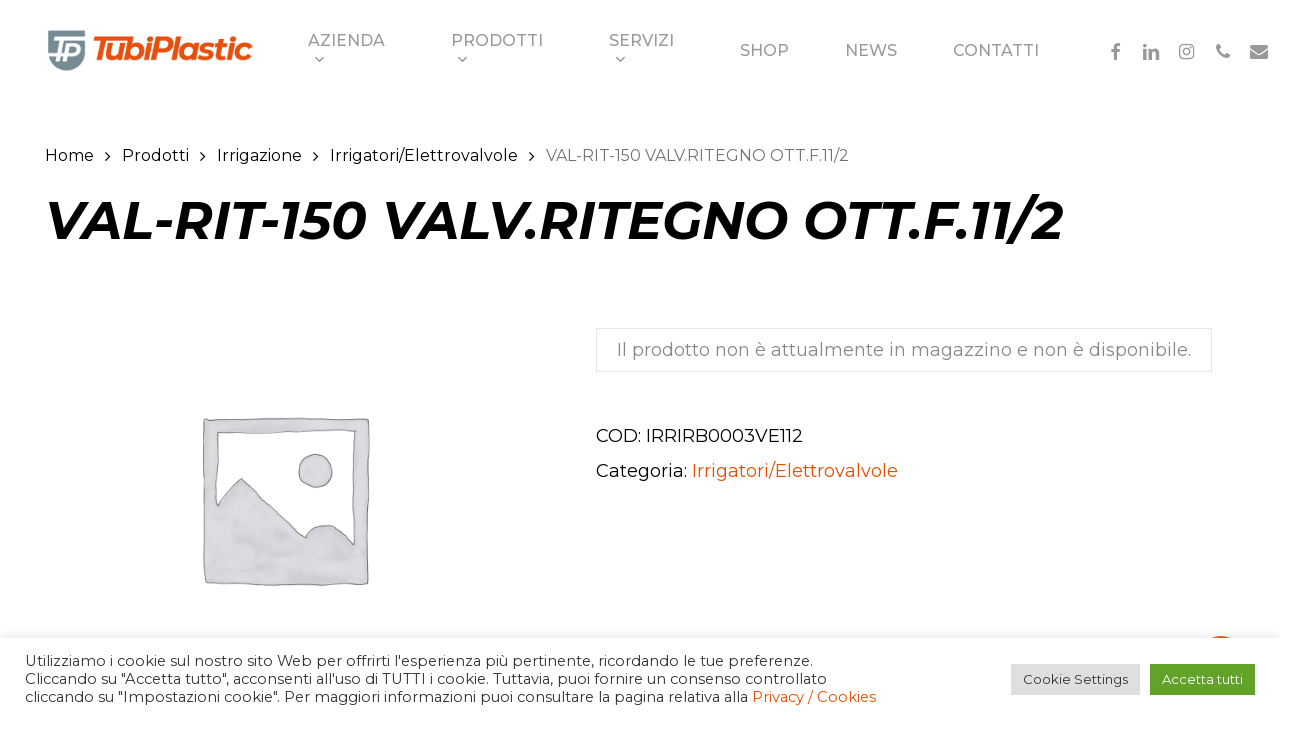

--- FILE ---
content_type: text/html; charset=utf-8
request_url: https://www.google.com/recaptcha/api2/anchor?ar=1&k=6LcE6xAgAAAAALzRfrjz7VgKMYpPAQwBpCHdZbuo&co=aHR0cHM6Ly93d3cudHViaXBsYXN0aWMuZXU6NDQz&hl=en&v=TkacYOdEJbdB_JjX802TMer9&size=invisible&anchor-ms=20000&execute-ms=15000&cb=hznyjk74qos5
body_size: 45392
content:
<!DOCTYPE HTML><html dir="ltr" lang="en"><head><meta http-equiv="Content-Type" content="text/html; charset=UTF-8">
<meta http-equiv="X-UA-Compatible" content="IE=edge">
<title>reCAPTCHA</title>
<style type="text/css">
/* cyrillic-ext */
@font-face {
  font-family: 'Roboto';
  font-style: normal;
  font-weight: 400;
  src: url(//fonts.gstatic.com/s/roboto/v18/KFOmCnqEu92Fr1Mu72xKKTU1Kvnz.woff2) format('woff2');
  unicode-range: U+0460-052F, U+1C80-1C8A, U+20B4, U+2DE0-2DFF, U+A640-A69F, U+FE2E-FE2F;
}
/* cyrillic */
@font-face {
  font-family: 'Roboto';
  font-style: normal;
  font-weight: 400;
  src: url(//fonts.gstatic.com/s/roboto/v18/KFOmCnqEu92Fr1Mu5mxKKTU1Kvnz.woff2) format('woff2');
  unicode-range: U+0301, U+0400-045F, U+0490-0491, U+04B0-04B1, U+2116;
}
/* greek-ext */
@font-face {
  font-family: 'Roboto';
  font-style: normal;
  font-weight: 400;
  src: url(//fonts.gstatic.com/s/roboto/v18/KFOmCnqEu92Fr1Mu7mxKKTU1Kvnz.woff2) format('woff2');
  unicode-range: U+1F00-1FFF;
}
/* greek */
@font-face {
  font-family: 'Roboto';
  font-style: normal;
  font-weight: 400;
  src: url(//fonts.gstatic.com/s/roboto/v18/KFOmCnqEu92Fr1Mu4WxKKTU1Kvnz.woff2) format('woff2');
  unicode-range: U+0370-0377, U+037A-037F, U+0384-038A, U+038C, U+038E-03A1, U+03A3-03FF;
}
/* vietnamese */
@font-face {
  font-family: 'Roboto';
  font-style: normal;
  font-weight: 400;
  src: url(//fonts.gstatic.com/s/roboto/v18/KFOmCnqEu92Fr1Mu7WxKKTU1Kvnz.woff2) format('woff2');
  unicode-range: U+0102-0103, U+0110-0111, U+0128-0129, U+0168-0169, U+01A0-01A1, U+01AF-01B0, U+0300-0301, U+0303-0304, U+0308-0309, U+0323, U+0329, U+1EA0-1EF9, U+20AB;
}
/* latin-ext */
@font-face {
  font-family: 'Roboto';
  font-style: normal;
  font-weight: 400;
  src: url(//fonts.gstatic.com/s/roboto/v18/KFOmCnqEu92Fr1Mu7GxKKTU1Kvnz.woff2) format('woff2');
  unicode-range: U+0100-02BA, U+02BD-02C5, U+02C7-02CC, U+02CE-02D7, U+02DD-02FF, U+0304, U+0308, U+0329, U+1D00-1DBF, U+1E00-1E9F, U+1EF2-1EFF, U+2020, U+20A0-20AB, U+20AD-20C0, U+2113, U+2C60-2C7F, U+A720-A7FF;
}
/* latin */
@font-face {
  font-family: 'Roboto';
  font-style: normal;
  font-weight: 400;
  src: url(//fonts.gstatic.com/s/roboto/v18/KFOmCnqEu92Fr1Mu4mxKKTU1Kg.woff2) format('woff2');
  unicode-range: U+0000-00FF, U+0131, U+0152-0153, U+02BB-02BC, U+02C6, U+02DA, U+02DC, U+0304, U+0308, U+0329, U+2000-206F, U+20AC, U+2122, U+2191, U+2193, U+2212, U+2215, U+FEFF, U+FFFD;
}
/* cyrillic-ext */
@font-face {
  font-family: 'Roboto';
  font-style: normal;
  font-weight: 500;
  src: url(//fonts.gstatic.com/s/roboto/v18/KFOlCnqEu92Fr1MmEU9fCRc4AMP6lbBP.woff2) format('woff2');
  unicode-range: U+0460-052F, U+1C80-1C8A, U+20B4, U+2DE0-2DFF, U+A640-A69F, U+FE2E-FE2F;
}
/* cyrillic */
@font-face {
  font-family: 'Roboto';
  font-style: normal;
  font-weight: 500;
  src: url(//fonts.gstatic.com/s/roboto/v18/KFOlCnqEu92Fr1MmEU9fABc4AMP6lbBP.woff2) format('woff2');
  unicode-range: U+0301, U+0400-045F, U+0490-0491, U+04B0-04B1, U+2116;
}
/* greek-ext */
@font-face {
  font-family: 'Roboto';
  font-style: normal;
  font-weight: 500;
  src: url(//fonts.gstatic.com/s/roboto/v18/KFOlCnqEu92Fr1MmEU9fCBc4AMP6lbBP.woff2) format('woff2');
  unicode-range: U+1F00-1FFF;
}
/* greek */
@font-face {
  font-family: 'Roboto';
  font-style: normal;
  font-weight: 500;
  src: url(//fonts.gstatic.com/s/roboto/v18/KFOlCnqEu92Fr1MmEU9fBxc4AMP6lbBP.woff2) format('woff2');
  unicode-range: U+0370-0377, U+037A-037F, U+0384-038A, U+038C, U+038E-03A1, U+03A3-03FF;
}
/* vietnamese */
@font-face {
  font-family: 'Roboto';
  font-style: normal;
  font-weight: 500;
  src: url(//fonts.gstatic.com/s/roboto/v18/KFOlCnqEu92Fr1MmEU9fCxc4AMP6lbBP.woff2) format('woff2');
  unicode-range: U+0102-0103, U+0110-0111, U+0128-0129, U+0168-0169, U+01A0-01A1, U+01AF-01B0, U+0300-0301, U+0303-0304, U+0308-0309, U+0323, U+0329, U+1EA0-1EF9, U+20AB;
}
/* latin-ext */
@font-face {
  font-family: 'Roboto';
  font-style: normal;
  font-weight: 500;
  src: url(//fonts.gstatic.com/s/roboto/v18/KFOlCnqEu92Fr1MmEU9fChc4AMP6lbBP.woff2) format('woff2');
  unicode-range: U+0100-02BA, U+02BD-02C5, U+02C7-02CC, U+02CE-02D7, U+02DD-02FF, U+0304, U+0308, U+0329, U+1D00-1DBF, U+1E00-1E9F, U+1EF2-1EFF, U+2020, U+20A0-20AB, U+20AD-20C0, U+2113, U+2C60-2C7F, U+A720-A7FF;
}
/* latin */
@font-face {
  font-family: 'Roboto';
  font-style: normal;
  font-weight: 500;
  src: url(//fonts.gstatic.com/s/roboto/v18/KFOlCnqEu92Fr1MmEU9fBBc4AMP6lQ.woff2) format('woff2');
  unicode-range: U+0000-00FF, U+0131, U+0152-0153, U+02BB-02BC, U+02C6, U+02DA, U+02DC, U+0304, U+0308, U+0329, U+2000-206F, U+20AC, U+2122, U+2191, U+2193, U+2212, U+2215, U+FEFF, U+FFFD;
}
/* cyrillic-ext */
@font-face {
  font-family: 'Roboto';
  font-style: normal;
  font-weight: 900;
  src: url(//fonts.gstatic.com/s/roboto/v18/KFOlCnqEu92Fr1MmYUtfCRc4AMP6lbBP.woff2) format('woff2');
  unicode-range: U+0460-052F, U+1C80-1C8A, U+20B4, U+2DE0-2DFF, U+A640-A69F, U+FE2E-FE2F;
}
/* cyrillic */
@font-face {
  font-family: 'Roboto';
  font-style: normal;
  font-weight: 900;
  src: url(//fonts.gstatic.com/s/roboto/v18/KFOlCnqEu92Fr1MmYUtfABc4AMP6lbBP.woff2) format('woff2');
  unicode-range: U+0301, U+0400-045F, U+0490-0491, U+04B0-04B1, U+2116;
}
/* greek-ext */
@font-face {
  font-family: 'Roboto';
  font-style: normal;
  font-weight: 900;
  src: url(//fonts.gstatic.com/s/roboto/v18/KFOlCnqEu92Fr1MmYUtfCBc4AMP6lbBP.woff2) format('woff2');
  unicode-range: U+1F00-1FFF;
}
/* greek */
@font-face {
  font-family: 'Roboto';
  font-style: normal;
  font-weight: 900;
  src: url(//fonts.gstatic.com/s/roboto/v18/KFOlCnqEu92Fr1MmYUtfBxc4AMP6lbBP.woff2) format('woff2');
  unicode-range: U+0370-0377, U+037A-037F, U+0384-038A, U+038C, U+038E-03A1, U+03A3-03FF;
}
/* vietnamese */
@font-face {
  font-family: 'Roboto';
  font-style: normal;
  font-weight: 900;
  src: url(//fonts.gstatic.com/s/roboto/v18/KFOlCnqEu92Fr1MmYUtfCxc4AMP6lbBP.woff2) format('woff2');
  unicode-range: U+0102-0103, U+0110-0111, U+0128-0129, U+0168-0169, U+01A0-01A1, U+01AF-01B0, U+0300-0301, U+0303-0304, U+0308-0309, U+0323, U+0329, U+1EA0-1EF9, U+20AB;
}
/* latin-ext */
@font-face {
  font-family: 'Roboto';
  font-style: normal;
  font-weight: 900;
  src: url(//fonts.gstatic.com/s/roboto/v18/KFOlCnqEu92Fr1MmYUtfChc4AMP6lbBP.woff2) format('woff2');
  unicode-range: U+0100-02BA, U+02BD-02C5, U+02C7-02CC, U+02CE-02D7, U+02DD-02FF, U+0304, U+0308, U+0329, U+1D00-1DBF, U+1E00-1E9F, U+1EF2-1EFF, U+2020, U+20A0-20AB, U+20AD-20C0, U+2113, U+2C60-2C7F, U+A720-A7FF;
}
/* latin */
@font-face {
  font-family: 'Roboto';
  font-style: normal;
  font-weight: 900;
  src: url(//fonts.gstatic.com/s/roboto/v18/KFOlCnqEu92Fr1MmYUtfBBc4AMP6lQ.woff2) format('woff2');
  unicode-range: U+0000-00FF, U+0131, U+0152-0153, U+02BB-02BC, U+02C6, U+02DA, U+02DC, U+0304, U+0308, U+0329, U+2000-206F, U+20AC, U+2122, U+2191, U+2193, U+2212, U+2215, U+FEFF, U+FFFD;
}

</style>
<link rel="stylesheet" type="text/css" href="https://www.gstatic.com/recaptcha/releases/TkacYOdEJbdB_JjX802TMer9/styles__ltr.css">
<script nonce="k5-MDnvFayoUuJxK5dTwHQ" type="text/javascript">window['__recaptcha_api'] = 'https://www.google.com/recaptcha/api2/';</script>
<script type="text/javascript" src="https://www.gstatic.com/recaptcha/releases/TkacYOdEJbdB_JjX802TMer9/recaptcha__en.js" nonce="k5-MDnvFayoUuJxK5dTwHQ">
      
    </script></head>
<body><div id="rc-anchor-alert" class="rc-anchor-alert"></div>
<input type="hidden" id="recaptcha-token" value="[base64]">
<script type="text/javascript" nonce="k5-MDnvFayoUuJxK5dTwHQ">
      recaptcha.anchor.Main.init("[\x22ainput\x22,[\x22bgdata\x22,\x22\x22,\[base64]/[base64]/[base64]/[base64]/[base64]/[base64]/[base64]/[base64]/[base64]/[base64]/[base64]/[base64]/[base64]/[base64]/[base64]\\u003d\\u003d\x22,\[base64]\\u003d\\u003d\x22,\x22V8Ouwp3CrFZ1a8K1wr3CjsOnT8O1bcOBfWjDk8K8wqQgw65HwqxMU8O0w59ew6PCvcKSMMKnL0rCj8KKwozDi8K4R8OZCcOSw54LwpInXFg5wrbDm8OBwpDCuDfDmMOvw59Sw5nDvlPCggZ/GMOxwrXDmAJrM2PCokwpFsK5GsK6CcKnLUrDtDZ6wrHCrcOzPlbCr1EnYMOhKcKjwr8TdUfDoANGwr/CnTpXwo/DkBwjecKhRMOvJGPCucOLwrbDtyzDqHM3C8ODw6fDgcO9PSbClMKeBsO1w7AuWXbDg3scw57DsX0Gw7Z3wqV+wpvCqcK3wpzCsxAwwoTDpTsHOMKFPAMxdcOhCXRlwp8Qw5wCMTvDnXPClcOgw6F/[base64]/[base64]/Cn8K+BMOkPsKyw4J5Q2/CtA3Clk9nwqx6P8KIw47DvsK5K8KnSnXDicOOScODHsKBFWzCi8Ovw6jCnwbDqQVbwqIoasKWwpAAw6HCscOTCRDCv8OKwoEBPxxEw6EBXA1Aw791dcOXwqrDocOsa2slCg7Du8KAw5nDhErCo8OeWsKgEn/DvMKQM1DCuCp2JSVOf8KTwr/[base64]/P8KkOHsiQXrDqA3CjDZJw7YyEnBVwphLV8OBcjNMw4nDvXXDk8KZw69DwqbDisOYwpDCnzUBBcKkw4zCosK+eMKzcTDCuyDDn1rDksO2WMKBw4k/[base64]/DiCHCrQcpY8OXw757RcOiJHpcwqFPVsOoXsKOfMOFJVMnwqQKwpDDssOkwpjCk8OhwqJowrTDssK0bcKOesOFCSbCsm3DhmbDiVN4wobCksOYwosQw6vCvsKUGMKTwoovw4TDjcKAw7/DmsOZwpHDvAzDjTHDj09VdMOCD8ObUQxywpF0wqR/[base64]/CgcOYZWpLwozDjh5mwoQSUMKjH8KifsOQYQcSFsOLw6bCu1Abw4cVFsKPw6AIb37CnMOjw4LCicOJZMOJVnzDgw5bwow4wohnIA/[base64]/DiMOkw4o8w77DgEjCo8KswqDDgRXDuCUZw7UCEVfDhGp5w4TCtmbCkxfCm8OhwozCu8KDJsKiwo5zwocsfXNdUlNvw6t/w4/Dv3XDt8KwwqbCkMK1wq7DlsKzSHt3PQcwAG1SBWjDusKOwoAPw5hwLcK5ZMKUw5LCscO/RMO2wrHCgWxQG8OHL17CjFokw5fDolvChjgeEcKrw7Eow5nCmGFbNCfDsMKgw6ohLsKfwqfDpMOLSsK7w6c8I0rCqBfCnUF3w6DCvAZSfcKARXXCqD8Yw4lnasOgH8KqG8OSBABGw61qw5JywrYsw4pJw4HCkRMMXU0RG8KOw5tgG8OewpDDoMO/DMKaw6LDilZ/KcOKQ8KQV37CryRXwoRYw4fCgmdTVyJMw5XCmXEhwrRtAsOBIsOGRSYTOj1qwqXCh3VYwqvCnWfCjm/DncKKf3bCjH9gBcOBw4Nbw7whOMOfP0VXSMOYYcKkw6dKwocfEBt7K8O6w6HDk8KxIcKBZWzCj8KVGsK4wq/[base64]/[base64]/Co8OLZ8KGw5wawo0yIMKEw6XCgsOqw6lSEMKIw4d7wpPCuXHCicO0w4fCuMKXw4ZIFMOYWcKRwrHDrRvCh8KrwrQzKwcgWVHCq8KNRlsBAsKtd0rDhMODwpDDtkALw7XChXrCq13DnjNJKcOKwovCnmhrwq3CtjMGwr7DrW/[base64]/[base64]/ClcOIalg9dcOAwq/CsWpZwobCuCXClSw4w4pJCWEew7DDqi9rJWHCrxRMw6/[base64]/DuMKrw4/Dn8OQAMOswrXDsU5NwoF9Y8KywpRDYULDpcKEZsKMw6onwosFaGwVEsOUw6rDisORScKDBMOcwp/DqhZ3wrHCpcKqB8OOLzTDpDApwrbDocOkwqLDicKAwrx7MsOhwp8DLsKjSlhYwrLCsjIIY3AYFAPDm1TDhBZFbhnCj8Knw5tkYMOoFg5FwpJyA8Oqw7J+w4vCjHBFd8ONw4RiVsK4w7kNVXxRw744wro8wo3Dk8KZw6/DlEhbw4wnw6jDnxgpa8O2woJtcsK+JmzDvAPCs09NR8OccyfCsyRSMcKPHcKSw4XCrjrDpkQHwqAMwoRQw6tzwoHDj8Ovwr3DqsK+eRLDkiEqRnlQFT4mwpxEwosBw5Ncw5lQKxjCnjzCmMKzw4Ezwr9+w6/Cv0Uew5bChwjDqcKww6TCknrDqU7CqMOuPREYLsKNw7Z7wrfDv8OQwrsqwqRWw7o2SMODwp7DmcKqHVbCoMOnwqk1w67DmxYiw7bDncKUGV4bcTzCsQVhS8O3eWDDtMKtwojCvi/DmMOmw6zCjcOrwoRNScOXWsKUGMOUwr/DqWdvwoZ2wrjCq0EfTsKYT8KnJjHCsnUUJcOfworDqsOvDA9XOk/CgB/CpFDCq08WGcO6TsOUc0nCkifCuxvDjiLDpcKuTMKBwpzCvcO8w7ZvLj3CjMOvAsOkw5LCtsOuYcKJcwRvdXbDr8O7O8ObJHhxw4JxwqrDmik0w4nDoMKIwp8Gw7kvUlgXDhFEwp1NwqHChWQRYcOiw6rDvycKIlrDsAd5NcKjS8O8WiDDicOwwqQ3KsKjKnROwrI1w7/CgsKJAwPDuBTDhcKNSjs+w77Cn8Ocw6bCt8Onw6bClEUnw6zCtiHChcKUR1peHnokwqDDisOiw4TCo8OBwpITVF1NeWBVw4HCjWHCtXbCiMK6wojDq8K7ZyvDly/DhsObw53DhMKAwoY8DDzCikpPFCXCusO6NmXDmXjCkcOZw7fCmG89URBPw7nDiVnCpw9VFVl4wovDrAs8CmFFS8KzM8OdWzXClMKbG8K5w4EAO1lmwpHDuMO+C8KjWRQrA8KSw7TCgxrDoGR/wqfChsKLwo/Ci8K4wpvCqsK+w74Tw6HCv8OGJcKIw5jDoFRiwrR4cWjDuMOJw6vCkcKrX8OlPGjCpsOxQUXCpRnDjsK/wr0sUMKnwp/DuW3CmcKBcAhcC8OIUMO2wqjCq8K2wrsSw6rDvW4cwpzCtsKCw60AP8ObS8K/QlzCiMO7IsKDwr5VEVh6ZMKxw58bwrpWI8OENcK5w6/ChyjCosKtCsOaSXPDqsO7fMK/LcOLw7xowpbCgsO6fRcqQcOZbwVYw6E9w5FNcXUFb8OyEBs1R8OQZR7DvyjCi8KYw7V1w6rCs8KEw4XCj8KzdWkhwoZrdcK3LBbDtMKiwohQUwt8wofCkjHDgCsTM8Oqw69Ww6djWsKlesOSwrDDtW49VwlRY2zDtnjCjHfCmcOfwqPDp8KOPcKTMlZswqrCmD80NsK/w6zChRMLdnbCuhRawptcMMKLBSnDj8OeN8KadhN2ST4FIMOELSjDl8OQw5A4DVAYwoPDtVZEw6DCtMOcTiMPfB1Pw5RnwqnClMOaw4LCpQ3CscOgAMO5wonCtyHDi2zDgitFSMObSSrDm8KWRcOewpR7wpTChDXCu8K7woB6w5xIwqHCp0B9UMKwPns7wqluw7tDwq/DrSV3a8Kjw7kVw63DksO5w5rCpxskASnDusK5wpk+w43CoStBcsOtGcKnw4t5wqhbRAvDp8O/woXDoSdnw4TCnEFpw6zDjFUDwoPDhEVfwq5kLjTCnkfDh8KHwovCg8KDwoR6w5rCgsKFVlvDv8KSKsK5wo9Ywpwuw43CmSIJwrwMwq/DiDZAw4zCusOywoJrdCLDkFwhw5TCkG3DlWLDtsO7EMKDVsKNwpbCpsKIwq/[base64]/[base64]/DvcODwobDt0zCjw4ow4RXH8ODAMKtw7fCqm0BAMOJw4zCumJcw4fDlsK1w6Viw7vDlsKHBGbCvMOza0URw6XCkcK2w7Qxwqwsw47DuyhQwqvDpXB/w4/ClsONHMK/[base64]/[base64]/CgkATw4DCl8KUw4V3ACXDrWZIMwTDjxgYwpzDul7Crj/CszV+wpUuwqLCnDBeGGMNasKLHjdwb8OQw4FQwpwjw5VUwr4VSUnDmRlIeMOKWMK/wrnDrMOpw4PCqRQ/[base64]/w7wuwqvDjHUwVMOUTcK7w5Z1w5kzw5ArwqXDkMOTworCsATCgMO4RDDCrsO/[base64]/Cl07CnVnDpcOAU17Ct8OrUhrDoMO1wq/Crm7Di8OQQzvCsMKGO8Kqw5DCjgrDgw1Zw7ReImDCnMOOEMKhd8OCYsO+UsO6w58RWUTCh1jDnsKLNcKJw7TDsy7DiHRww4fCvsKPwp7CrcKeYSLCu8Ozwr4hHF/DnsKSPlY3ei7DkMOJfA4hZsKZCsK3QcKgw6DCgsOlZ8OhfcO7woYGdFXCt8OZwovCl8OSw70hwrPCjDFlCcOZJTTCpMOjdxBXwo1rwoBPD8KVw5Miw6Fww5XCmAbDuMK/W8Oowqtbwrhzw5PCoz5ww7nDr0HCk8OSw4dzMy1wwqbDsjlfwrlTacOmw7vCrn5jw5rCmMKpGcKAPxDCgy7Cp1V9wqtywqofVsOQeEYqwpLCl8Orw4LCscOQwoHChMOyK8KUTsK4wpTCjcKbwp/[base64]/Ol93YcKbJQzDv2HDpiTCm8KcA8OrMMObwpcVwrfCi03Cp8Opw6XDsMOleGJSwrQzwo/Dk8Kjw6MJBGxjecKIaUrCtcO1eEjDosKFF8KnS1rCgG0DZsOOw5fCpy/Dv8Kzf2cew5kbwokHw6crA0QxwoZww4XCl0JWAMOqV8KWwoRNSkY8MkfCjgUHwqPDuWLDhsK+akbCsMO1LMO/wo/DjcOgXsOUD8OCRF3CisKwbx9Ew5h+AcOMA8Kswp3DsjtIEFLDk0wuw5d+wo0eQQouH8K7d8Kdwqcww48rw5t4TMKHwpBBw5toZsK/[base64]/CryjCpFzCgcOHwqzDvGgvwoENwr7Cv8O3eMK2ZcKMJ01ZJHpGaMKxwrolw54ZT3UyTcOqLV4PPAbDpDl8C8O7KxYmI8KoNlbCjHDCnXUWw4tjworCoMOgw7J3wrTDkCU6Jx19wojCusOxw7PCv0jDiCHDocKzwoJtw5/CsBNjwp3CpDDDk8Klw63DkkRcwqclw6Bxw73DnETCqGvDklrDmsOXKhHDocKYwoLDt2gmwpMrOcKzwrl5GsKmS8O4w5jCmMOsCy/DhcKcw558w7tgw4DCqRFFc3HDgcOcw7PCvQxlVsOHwrTCk8KabTrDvsOzwqNNUsO0w7wSN8K2w7UrOMKvUQLChMK1DMOrQHrDhEVJwoslHnnCtsKjwp/DosKrwrbDp8OMOmkiwoPDn8OrwqANTFLDtMODTGjDu8OzZUDCgMOcw7BaOcOmMsK6wrEdGizDkMKPwrDDo3LCusK0w6zCiEjDqcKOw4AnfGNPPw0gw77DjcK0ORzDv1I/C8OqwqxGwqYsw5wbKXXCnsOLN0XCtMKBH8OGw4TDljlNw4/CokllwptJwr/DnRTDnMOuwpJDU8Kqwr7DvcOxw7rCl8K9wph9Ah/DogxxcsOWwpzCocKmwqnDqsK4w7jClcKxcsOKAmHCt8Omwr47JV1uCMORI3/CtMK1wqDCoMO2XsKTwrTDqm/DosKEwoPCgVE8w6LCosKieMO+LcOIfVhhS8KiMgMsLhzDr0NLw4JiPj8nA8O2w6vDoX/CuFHDrMO6W8OTXMK8w6TCn8KVwpDDk3Qow6MJw4A3TSQwwrjDi8OoImoDCcOYwqIHAsKLwrPDsHPDvcKWNMKlTsKQaMKKScK3w5Rkwrxzw6tMw7kcwq5IUh3DiFTClGB5wrM4w4w8ChnCuMKTwoLCiMO+HUXDtyXDsMOmwq/ClgMTw5HDpMK9aMKxGcOYw6/[base64]/CpcO5wpDCt0fDoETCvcOFwq7CvMKdw60xwpjDksOVw5zCkQRoaMKmwqjDrsO/w6orecOXw7jCm8Odwq0wDsOiPBvCqlI0w7jCucODf07DpTl9w4dyfwZRdGbDlcOFYiorw69Mwpo4QhV/[base64]/DlMKmwrYeFMKsNg7DlsKyEERkTsOOw6DCg1/DocOKQx1/[base64]/CqV7Co8KGw7TDnULDiFLCncKsFHRsNsKRw6cACVHDuMKnwrEEHU/CqcO2TsK+AgAEK8K1ShASOMKaW8KtF1AsbcKzw4TDkMKOFsK8SVFcw4vDmjoKwobCmi3DhsKFw5U1D23Cu8KsWcKJMcOHbsKNKytXwpccw5HCrzjDoMO/EmrCiMKRwoDDvsKWE8KkEmIVOMKhw7LDkyg8SU4iwovDjMOSOMOWEH9/G8OYwrDDhMKWw7Nkw5PDtcK/Ci/DuGQkYQsJfsOUw7ZfwqnDjGPDsMKvJ8OeVsOpa0pRwr5YMwBOX2N3woMyw7HDusK8eMOYwpTDqWnCsMOwEsOmw70Aw4cuw44IVh9DTB3CoxJ0UcO3wqgWXm/[base64]/CpQ41RsK8w6dSw6jDqDbDoknCnyAYcULDnhnDm3oLw5UyVV3CrsOmw7DDr8OcwopjH8K8JcOBCcOmcMKLwqMDw5gyL8OUw7IqwprDllJKOcOlcsOeBsOvLkzCt8K/GTfDqMKMwoDDtgfColUfAMOMwpDCi38FXBEsw7rCucOrw509w7USwpvCphIOw6fDk8OKwqA0IFfDvsOzJV1UTnbDj8KdwpYhw5NbSsKRTVjDnxE0TMO4w4/[base64]/ClRvDl2NEw6tMJ20VIxPDtMO3OMOew4skLzZ2SRTCjMKgYk1JGVYhSMOZC8KAB2gnaiLCmMKYYMKFbhwnZjMLbRY5w67Djht6UMKUw6rCq3TCsBhWw6k/woEsHGEiw67CrGbCs2HCg8Kow7UQwpc0cMO/w6cgwqDCv8KyH1TDuMO/a8O4CsKvw43DtsOqw4jCiRjDrywpMzLCpxpQJk/CuMO4w6cSwpTDmsK+wpLCnVI0wqozD37DpS0NwqTDpBjDrX5nwpzDhkbDnEPCqsK6w6EjKcObKMKzw7jDk8K+U2Qqw7LDscOOKDVSWMO/dzXDgBwXwrXDhVZAbcOtwpFKHhbDhX5Pw7XDrMOTwp0/wqAXwrbDocKnw716M0jDqxpCw5Q3w67CgMOtK8Oqw7bCgsKeMT5Jw4EOOsKoID7DnWYqLVPCjsO4cUPDh8Oiw7rDsGoDwqXCm8Odw6Uow4/Cq8KKw5HDssK1acK/OEwbTMOKw7tWTnLChMK+wo/[base64]/Du2nCm8KhDsOoQUvCuMOcP8K5D8OKLRnDg8Opw6fCpQRTA8KnTcKkw4jCgWDDnsOnwo/Dk8KfGcKPwpfCsMOSw77Crw8YIsO2asO2KF5MHMOiQC/Dqj/DhcK3Y8KZWcOtwq/CjsKvfgfClMKxw63CozFZw7jCsE8/SMOBQSNxwojDsQjDnMOyw7jCqsOXw6MnM8O2wpDCosKyScObwqAkwo7DlcKXwofChMK6EB8Zwo9uaETDp13Csm3CsQPDrGbDl8OfRl4HwqPDsWrDnAR2NTfCicK7N8OvwpLDrcKxIsOLwq7DrsKuw5IQUGM4F0IcVlwDwobDvcKHw67Dqkg/[base64]/eETCksKQw77DskLCrMOicndYDcOLw6PDqHsbw6TCr8OOdMOCw5xENcKSRWnChsKRwrvCowLCoRkxwpcIYVBbwofCpg58w4xKw6LCr8O/w4TDq8OwMxI8wpNNwqVdBcKPZE/CoSvCtwtmw5/DpcKEQMKKcnBtwoMbwqHDpjdPbjtGI3cOwp7CrMOTe8O+w7/DjsKZJjQ2cz5GFU3DlifDnsOfVUTCj8OBNMK2T8O7w6k5w79Qwq7CsENFAMKXwqwOfMOSwoXCvsOvK8OsUzDCisK7ASTCs8OOOcOWw6bDokfCoMOLw7HDrmbCvwnCg3/Ctjltwpoaw4ImYcOZwqQUSF8iw7/DshHCsMO4T8KhNk7DjcKZw7DCkGELwoopW8OXwq4swoddc8KIdMOEw4hif0NZI8O5w4Jtd8Kww6LCo8O0LMK1NMO0wr3CizMZJwhVw5wuDgXDgATCo3xNwqvDv0d2d8O/w5/DncOdwoF4w6PCq2RyMcOWe8KzwqBIw7LDh8KZwo7CvsK9w7zCk8KMc2fCuhplJcK7N1Bwa8OfZ8KrwqrCmcKwSC/[base64]/[base64]/[base64]/AMKZw4wRTQnDgHAYw60vwrBgw6nDiEnChsO/[base64]/DjsOiYMKnSMK4JsKkUWDCqsKzwqjDlTB8w5zDm8KmwrLDnx5lwqHCo8KRwrJgw4xFw5PCoHQkCVfCssOyRsOXwrJkw5/Dny/CnV8Bw5hBw4vCsiHDrAJKS8OIOmjDhsOPPCPDgyoEMMK9w47Dh8KVd8KIADZFw6hJf8Kiw77Cu8Ozw4jCh8KjADstw67DnxpSFcOOw77CiAsZLgPDvsKAwo5Jw4XDpEpKC8Oqwo/CjQ3Ct0tSwoDCgMOEw5rCsMO1wrlzfcO8WgAUU8OcTFxPByB9w5PDsC5Fwq5twp1PwpXDpj5iwrPCmx0XwrBwwodaeCzDisKvwq51w4ZRIjxxw656w4XCosKWET9lKEbDjljCtsKvwrnDsAQQwoA8w7bDryvDvMKJw4/[base64]/DvQPDq8K6OyHDosKDwrnCmsOxYC3CoFnCmXU1wofDk8OuBsKKAMKNw69Cw4nDicOxw7hVw7TDssKEwqfChjjDvhJSQMOQw54yGC/DlsOPw4LChMOvw7DDnkjDssOEw5zDoVTDvMOyw7XDpMKYwqlNSll3b8KYwqcRwpojKMOnBDFqZMKpHjTDnsKyN8ORw7XCkz7DojkjXXhTwprCjTc/YQnCmcKmaHjDlsKHwoYpC1nCnWTDoMOow55Fw7vDkcOlPB7DmcO1wqAuLcKCwqnCt8KiNBguWXTDg0BQwrVTPcKWO8Ozwr0uwrhew4fCmMO4UsKWw4Z6w5XCoMO1wq55w57CqG7DtcKSEF5wwp/CrG05DsKTOcOSwqbDscOtwqbDvnXCr8OCVz8wwpnDtUfCqT7DsnbCrcO8wrxww5XDhsOywq9hOQZRIcKgfXclw5HCoFRKNihjWMK3QsK0wpbCoXAzw5vCrDJrw6XDh8OVwo5VwqzChU/[base64]/ClsOLWMK8wr/ClX1dwqxKw54Fw7jCl8K0w40BNW7DpG/[base64]/[base64]/w7J8FsK1w6DCusKwwpDClXUHwrvCiMKIGMOwwo/CjsOyw4ZJw7/CicKSw5lBwq3DrsOUwqB0w5zChDFOwoDCu8OSw6xdw5dWw70efcK0Yi7DuC3DiMOyw54xwrXDhcOPCXvCisK0wr3Ckm54aMKfw5Bww6vCo8KuccOsH3vClT3CpB/DkHgWIsKEYDnCpcKvwotOw4Y2bcKBwozCmzXCtsODd1nCtXc/CcOlcMKVInjCiRrDr3bDhnh+IcKqwr/Dth54E3tbTzBiDWNtwpdNGlDCgEnCscO7wq7CqVwyMG/DgQd/KyrCpsK4wrQBVMOSUXpMw6FRTkwiw5zDjMOGwr/Ch1gUwpFyXzwDwqZdw4HCgDoOwoVTCMKewq/CusOowqRgwqoVDMKcw7XDosKhNcKiw5zDm1DDlVHCgsOEworDnDYBKgBuwqrDvAPDqcKgIyDChiZgw6TDlR/CrAk8w5BKwrnDssODw4VmwrLCv1LDnsKkwpMULyUJw6ggGMKZw5HCh0XDghbCn0XDq8K9w6J3wr/Cg8KJwpfDt2JdfMKQw57Dl8KnwqRHc2jCtcKywqQ1b8O/wrrCqMOPwrrDtcKGw47CnhTDncKBw5F/[base64]/wpPDrsOjw5/CnQRpLMO4Eg43w4Vow47DtSvCmsKtw7c1w7rCmcOFYMKiSsO5ZMOnFMOUwqpXcsO5NTQnesKuwrTCucOfw6DDvMODw4XCq8KDH0tsf1fCocOiSjNRLkEjeQ4Bw43CvMKOQjrDrsORbkvDgXYXw48Gw67DtsKgw6V2L8OZwpE3DDLCt8Ofw4NPAArCnHJ/w6rDi8Ktw6LCtyrCi2jDgMKYw4s3w6Q/Uj0yw7fDolPCrsKrwpVHw7jCpcOqZMOCwqpQwoRkwqfDrV/Dm8OFKlzDqMOKw6rDvcOJQ8K0w41wwromQUEiLzNFE0XDqUZ6wqsOw5PDisKCw5nDs8K4JcOMwppRcsO/RcOlw4rCsHlICjTCkyfDh2zDs8Oiw7LDkMOBw4p2wowpJgLDnAbDpU3CsC3CrMOJwoRZT8KTw4l4OsKtGMOvWcOsw5/DpMOjw5l/wpIUw5DCng9sw7ohw4TCkDVYesKwRsODw6PCjsKYdhkpwqHClzNlQj4YFi7Dt8KFdsKlaS0+esO4dsOcwp7DtcO2wpXDlMKTTDbCg8OGYcKyw67DhsKwJmXDuR9xw53DpsK0bxLCs8OSw5TDlHXCkcODXMOWU8KrX8Kew4/DnMOXYMOWw5dkw4BueMOLw55Ow6oNT1Y1wrBRw6fCicOQwpVIw5vCnsOIwqRHwoHCuXvDiMOZwq/DrmIOb8Ksw7nDs3Jtw65EeMOVw5cMNsKuLg1Rw5YYeMOVCwshw5gow79gw7J3MDd1SUXDr8ODQxHDlxgsw6LDg8KAw67Dt2LDoWfCncKcw74Uw4TChkVwGcKlw5cIw5vCvT7DuzbDscOuw4TCqRTDjcOnwrPCp03DkMO9w7XCssOQwrnDqX9zXsKQw6obw73DvsOgSm/CisOnB33DliPChB8wwpLDlALDvlLDh8KJDm/Co8K1w6ZwVsK8FjQxExbDnmo2wq5/Lh3Dn2DDu8Orw68DwoBOwrtNQcOaw7BFOMKiwpgMXxQ5w5LDscOJJcOlaxQlwqFtQsOEwpInYiV6w53Cm8Khw5A1EjvCusOUMcOnwrfCo8KBw4LDiDfCh8KSOB7CqXbCrG7CniZoJ8OywrnCgWvDolwBbFHCrRZnwpTDkcODLXABw6Fvwp8Ow6nDqcO4w6cnwoNxwo/DhMKhfsOCecKUYsK6wqrCvMO0wosgfMKtRnAuwprDt8KYWgZOKWpNX2ZZw7TClHcmMz8kaz/[base64]/w5YCPcOAewTCnsOCGsKmwoBYw6YLWUrDuMO3EcOhS2LDpMO9w68wwpBXw4HCuMK8w7VwEF1qRMKCw4EiH8OJwrQGwoJwwrRDJMKnQnDCn8OfOMOAScO/PkPCl8OmwrLCq8OscH5Rw5rDjAEsPwHCi1/[base64]/w6bDq8OkDsOVw4vDuVN7HsKgdmovbMKYwoRtVE/[base64]/DmMK8wrfDiBnDj1XDuDtbXcOGMcO6wqt9woHDj1HDgsK6csOvw5hfdDcDwpc+wq44McKlw5EpZwkkw7TCjlY2YMOqbGPCgTdkwrY8VCnDisOQV8OQw5bCk3Myw67Cq8KXVVLDgkpLwqUcHcKYZsObWBB0BsK3w4XCp8OpPEZHURMzwqPCoy/[base64]/[base64]/[base64]/DhMKtwrrDsXxpw5HCsT1Man3CnyrDuBTDocKEaQDCgMOIHAtHwqTDjMKSwqIySsKaw5dzw4xZw7hrSxhtMMKqwq5ow5/[base64]/[base64]/wrlkw7fDqMK6TsONwohODw0PTMKiwo59FVAjaRlnw4zDhMOdNMK9O8OBIB/CiCHCmMKeAMKOPFhxw6zCqsO3RsO9w4UgM8KeK0vCtsOcw5bCrmnCoBNmw6LCh8OIwq8keHNnMMKUfTLCqBvCkGUcw47DlMOtwpLCoFvDgykCLgtrHcORwpAMBMONw4VjwoF1GcKBwp/DlMObwoQuw4PCvQVLFVHCkMK7w4lXTcO8w7HDnsOVwq/CkEssw5FuZgF4W2Qwwp18wodLwolAEsKlTMOWwrnDoFZBHsOKw4TDpsOqO14Lw4DCn1DDimHDhQfCpcK3WBdPGcOQVcOxw6gdw6PCoVTCicOkw77ClsOOwo4FdWwZacOrZn7CoMODFnt6w5Erw7LDjsOJw5vDpMO7wo/Co28kwrHCgMK+wp9Mw67Cn1pywpbDtsKyw7dTwpAbCMKZBMO4w6zDi0NyGS5kw4zDh8K7woXDr1jDu0/CpxPChWbCmTTDvUwawpYMW3vCicKaw4zCrsO/woY/OmzDj8OHw4jDu3QMPMKAw4TDoiZOw6IrJUoEw50vHFfCmXsNwq9RcXxGw57CgkoQwp59P8KJaCLCsnXCv8Opw5/DmcOcbsKvwrtjw6PCocKFw6pgdMOxw6PCpMKpRMOtWVnDu8KRI1/Dl1I+IsKswoXDn8OsY8KTTcK6wrTCgGfDjy/DtyLCiyvCscO8MBkgw4p2w6/DjMK2OUnCuSPCn3pzw7/CmsK1b8KAwqMSwqB2wq7Cg8KPcsO+Uh/Ct8KKw7TCgxjClm3Dr8Oxw51FKMO5YQIyW8KyOMKgD8KqM1ICLcK5wpwmPHjChMKbbcOdw5APw7URNEVtw40Yw4jCkcO6LMKTw4EHwqzDtsK/w57CiE0Yc8KGwpLDlRXDr8OWw583wqV9wofCncONw7rCmDd8w6ZEwphdw53CrRLDgCNCbVNgOsKlwosYR8OTw5LDk2zDr8OGw4JKbMO6CC3Ct8KxXA0ySFwrwp97w59takTDr8OGZUvCsMKqIEQOwr9GJ8Oqw67CpQjChn3ClwbDscK6w5bCu8O/QsOEE1PDsUwRw5xdVsKgw7s5w48lMMOuPwzDi8K1asK+w4fDhMO+AGQ+KcOiwqzCm3IvwpHCt2/DmsOQLMOjSQvCmwXCoSnCi8OjKE/Dtw83wr1LAVh0AMOXw6QgJcKJw7vCskPCvW/Ct8KFw5bDvXFRw6vDuiRbFMOFwr7DjhjCgwRxw6DDjH0twrLCjsKnUsOMa8O0w4bCjEUldQHDjkNywp5CbgXCvzAewqbCicKsQlM9wp1dwqpTwo0vw5kLBMOBXMO3wo17woYNW03Dr3M5K8O8wqrCvisMwps3wrjDt8O/GsO6MMO1Ax8owrESwrXCrsOQU8KIIldVJ8OrHCDDgkLDuX3Ct8OwbsOcwp4eE8OPw5zDsB9DwpDCjsOrMMK4w4HCkCPDsXNnwo02w5oPwp1kwrwew6YvR8K0ScKIw7DDr8O6OMK4ASTDmitpRsOwwrPDusKiw7hwRMKdQ8O8wofDjsO7XVEAwprCt1/DnMOnDsOowojCqTXCvzd9QsOjCzlaPsOBwqFSw7oewpfDrcOpK3d+w6jCgwzDvcK9chtZw7fCtTDCp8KMwr/Dk3bCmAUhLmHDgzYcFsKxwr3CqxzDtMK1JDXDqS1vExdWUsKgHVDCpsOHw41xwrgOwrtUOsO/w6bCtcOmwrrCqUnDmXtiOcKQY8KQTkHCjcKIfH0kN8OAUUUJOG7DiMOVw63DinTDkcK7wrILw5ATwpshwokLVVfCgsO8HsKaEMO8P8KpHcK/wqEGwpFsNRBbEXU2w4HDvRvDjHsDwp7CrMO1STAJIwDDtsKVHSpLMsK/NQbCqsKAOQ8DwqVMwqDCn8ODV3rCoDTDqcK+wpXChsK+AzbDnAnDhVjDhcOKCnrDvCMrGE3CqDgaw6fDjMOLY07DvAYewoDCl8Kow4zDkMKjdmETSxklWsKkwrVnZMOEG1wlwqAEw7fClgrDssO/w5sjHEdpwoEkw4prwqvDpx7CssOmw4QCwqwzw5TDi25CEHnDgSrCmy55JSUQSsOswoJrT8KQwpbCvsKxGsOewoDClsO6Ozx5O3TDpsOdw64zZzTDmWsRJS4oXMOVDBTCg8K3w4QvTD9gbg7DucO8IsKtNMK2wrPDn8OUEUzDv07DkgAjw67DkMKDXTrCpyxeOn/DmXUHw5EIKcK9GmjDuTHDlsKwajkHLX7DiSRVw79CJk0gw48FwrgVdETDjcKgwrXCi1RmdsONG8K7S8OheWs8McKBCcKgwrB/w4DCghtkbRPDhn4LdcK+fiAiOB4aFXUpLjjCn3HDsUTDlCwHwpkWw4ByQMKMIEcve8K5w5DDlsObw7/Cn2tGwqobWcKpfsODTUvCvVVewq5TLHHCqgnCnsO3w57CsG5qZxDDthplQsOqwp5YCTlKS01zSydrFnbCo1bCp8KxFB3DvxXDjTTCsBvDtD/[base64]/DpToGasKew5XDiMO2JcOGwqcFw7vDlsOVwrTDrMOwwqjDl8OYBUY9VwRcw7djMsK5KMKMeFcBfBNCw77DgMOewr9mwp3DtyxQwpgZwrrDogzCtw9+wqHDsRTCpsKEZS95V0TCscK/WMOPwrInVMKrwqrCsx3CocK0J8OtJCXDqisewpTDvg/CjyUyQcK9wqrDlQvCv8OtA8KYei8TQ8KxwrsMDD3Dmi/Csy0yI8OiTMK5w4vDuHnCqsOjXnnCtiDCnnsQQcKtwrzDgT7Cox7CpUTDsXDCj3nCjwYxB2TCr8O6CMKowrDDhcK9QQVAw7TDssOaw7c6eg5OKcKEwqtMEcOTw40zw4jDvcKvJ3gmwpPDpT5fw5/ChEZxwrJUwqh/Yi7DtsOtw7bDtsK7bS7CtV3CksKdJ8Kuwo9kQjLDtlHDvhYCMsO5w4lVScKFaQ/CtF/CoCNewql/JzjCl8KKwphkw7jDg1vDu3YtAQN/FsO+aysYw4o1NcOUw6c/woETdBQ1w44sw6bDh8OYH8Oww4bCni3DsWsjbF/DgMKyBCRbw7HCjR/DkcKqwqQWFm3DuMO9bz7CucO/MEwNS8Oob8Omw6Zkf3LDk8Klwq7CpSnCqMOFY8K+bMKHWMORfzUFJMKRw7rCrmYBwrs6PAjDmzDDuQ/[base64]/w67DqCJxbMKFfsKCS8OoDhjDtlnDt8O3woHCocKewrPDs8K7Z8KPwr8fZMK3w7YFwp/[base64]/CjsKUw6xHwqs1PsKewrMDBWliJEPDhTZ2wqbCssK0w7HCvE9yw5A/[base64]/GsKWIsOiYBZAwqNBVcOHLCwfw6nDmAzDvHlmwrdQHz/DjcOHYWpgBCzDnsOMw4cTMMKLw7LDm8O+w6rDtjBccnLCicKdwpfDpXsbwqbDrMOHwr4wwoPDnMKfwqXDqcKQUy0swpLDh0fCvH4kwrrCvcKvwoszc8Kow4hJO8OawqMZFcKEwrnCu8OybcO6BsK1w7DCv1zDrcK/w6wya8O/DsKrWsOgw67CvsKXNcOvbxTDgjw/wrp1wqHDvsOnFcOcHsO/[base64]/DniBpw7N6L0loInAhwoBnfwF1e1lWEVHCqmpYw4rDqSzDucKDw53CpHdqIVAawrjDhXvDu8Oqw6lew6RAw7rDjsKqwrwvTRrCuMK4wpEWwpFowqrCqMKbw4XDg01adD1rw7FVE0MCWjDCu8KGwrVseExJeWp/wqPCkG3DqmLDh2/DvCDDssKuSzcFw4PCugBfw53CjsOIET7DpMOIbsK5wrppQcOuw6FKNAXDsXHDil/CkEVXwrhew7ghAcOxw6cJwptuAgd/wrTCl2rDp2Uhwr87cgvDhsKhbHZawrUSacKJV8OwwqTCqsKYX38/[base64]/w5XDicOkw5jCtSTCqQU2R3QcLcKdwqJpXMKcw7/[base64]/Dpw1GwrZDdcOtCsKpwqTCpcKGwqfCpVcRwql3woPCssO0w5jDnUbDmsOqNMKEwrrDpQ5jI2sSMwnCr8KFw5Zrw6Z0wpcgFMKpLMKvwq7DgDLCjiAtw5pSGUfDmMKMwqdocVx9Z8KPw4gOU8OgE1Rdw4dBwqF7FH7CpsOlw5DDqsOXaFwHwqPDl8Kiw4/DhFPDlDfDqTXCusKQw4YFwrlnw7bDmSDDnToPwrBwNAvDlsKoJhnDvcKsNCvCscOMDcKvVxbCrMKxw7/Ch2cyLMO8w6rCnCUwwp11wp7DkUsRw4Ewbz9ILsOhwo9fwoMjw6seUEFvw5tpwpxqeTtvdsOtwrfCh3BewppIDBhPXyrCvMO1w51lZcOddsO2IcOELsOmwq7Ci2gyw5fCnMK2L8Kcw6tFEcOzTjpZDkt7w75rwr4HB8OpNX/CsSFWLMK+worCisKFw4R4XCbDicOMZXRhEcO2woLCusKhw6HDusOmwpDCosOXwqDCo0FIVsK0wpk+cCIIw5HDrwHDpMOCw5jDssO8e8KQwqPCr8KlwqTCkh99woQkcsOdwoMgwrBlw7bDtMO6GGnCk0/CuwBQwoJNM8OXwo7DrsKcY8O/w53CvMK1w5x2QQrDoMKywo/CtsO5bXnDgkRvwqrDmjA+w7fDknTCtg0N\x22],null,[\x22conf\x22,null,\x226LcE6xAgAAAAALzRfrjz7VgKMYpPAQwBpCHdZbuo\x22,0,null,null,null,1,[21,125,63,73,95,87,41,43,42,83,102,105,109,121],[7668936,959],0,null,null,null,null,0,null,0,null,700,1,null,0,\[base64]/tzcYADoGZWF6dTZkEg4Iiv2INxgAOgVNZklJNBoZCAMSFR0U8JfjNw7/vqUGGcSdCRmc4owCGQ\\u003d\\u003d\x22,0,0,null,null,1,null,0,0],\x22https://www.tubiplastic.eu:443\x22,null,[3,1,1],null,null,null,1,3600,[\x22https://www.google.com/intl/en/policies/privacy/\x22,\x22https://www.google.com/intl/en/policies/terms/\x22],\x22M5eFvmXGmUBO2sylGw31JB9ZemKuiKSac9cRA//1kqI\\u003d\x22,1,0,null,1,1765109085210,0,0,[155,186,212,208],null,[37],\x22RC-UJqqU3OWSLtxYA\x22,null,null,null,null,null,\x220dAFcWeA6V7_lb6_PJsVbSDiI2MjfuEOkg9H0SF2U_lZTrS5CZd6dS0QYEu1QWCgAc1ttKRL93m78sEWYPncNjptNMhRGSDcWlLw\x22,1765191885236]");
    </script></body></html>

--- FILE ---
content_type: text/css
request_url: https://www.tubiplastic.eu/wp-content/themes/salient-child/style.css?ver=15.0.6
body_size: 9585
content:
/*
Theme Name: Salient Child Theme
Description: This is a custom child theme for Salient
Theme URI:   https://themeforest.net/item/salient-responsive-multipurpose-theme/4363266
Author: ThemeNectar
Author URI:  https://themeforest.net/user/themenectar
Template: salient
Version: 1.0
*/
.p-b-4{
    padding-bottom:4%;
}
.d-none{
    display:none;
}
.svgs-bottom .row-bg.using-image:before{
    content:'';
    background-image:url('/wp-content/uploads/2022/04/sgvs.png');
    position:absolute;
    width:100%;
    height:400px;
    left:0;
    bottom:-10%;
    background-repeat:no-repeat;
    background-position: bottom right;
}
.svgs-bottom-slider:before{
    content:'';
    background-image:url('/wp-content/uploads/2022/04/sgvs.png');
    position:absolute;
    width:100%;
    height:400px;
    left:0;
    bottom:-5%;
    background-repeat:no-repeat;
    background-position: bottom right;
    z-index: 10;
}

.svgs-bottom-slider .row-bg-overlay {
    background: rgb(97,131,152);
    background: -moz-linear-gradient(90deg, rgba(97,131,152,1) 0%, rgba(231,78,1,1) 100%);
    background: -webkit-linear-gradient(90deg, rgba(97,131,152,1) 0%, rgba(231,78,1,1) 100%);
    background: linear-gradient(90deg, rgba(97,131,152,1) 0%, rgba(231,78,1,1) 100%);
    filter: progid:DXImageTransform.Microsoft.gradient(startColorstr="#618398",endColorstr="#e74e01",GradientType=1);
    mix-blend-mode: color;
}
@media screen and (max-width:1024px){
    .svgs-bottom-slider:before{
        height:150px;
        background-size: cover;
        bottom: 0;
    }
    .svgs-bottom .row-bg.using-image:before{
        height:120px;
        bottom:-10%;
        background-size:cover
    }
}
/*** footer ***/

.wp-block-media-text{
    display:flex;
    align-items: center;
}
.wp-block-media-text .wp-block-media-text__content{
    padding:0;
}
.wp-block-media-text figure.wp-block-media-text__media img{
    margin-bottom:0;
    margin-right:10px
}

/*** form contatti +**/

.wpcf7-list-item{
    margin: 20px 0 0;
}
.disclaimer{
    color:#788B96;
    opacity:.8;
}

/*** copyright ***/

#footer-outer #copyright[data-layout="centered"]{
    padding:20px;
}
.sgvs-grifone .using-bg-color:before {
    content: '';
    background-image: url(/wp-content/uploads/2022/04/sgvs-grifone.png);
    height: 100%;
    width: 100%;
    position: absolute;
    right: 0;
    bottom: 0;
    background-repeat: no-repeat;
    background-position: right bottom;
    background-size: contain;
}
@media screen and (max-width:1024px){
    .sgvs-grifone .using-bg-color:before{
        background-size:20%;
    }
}
.text-shadow h3, h1.text-shadow, .text-shadow a{
    text-shadow: 1px 1px 7px rgba(58,18, 0,.5);
}

/*** listing products ***/

#sidebar.col{
    margin-right:0;
}

#footer-outer .product-categories .children, .product-categories .children {
    margin-left: 10px !important;
}
.wc-block-product-categories-list--depth-1 .wc-block-product-categories-list-item__name{
    font-size:.9em;
}
.wc-block-product-categories-list--depth-1 .wc-block-product-categories-list-item{
    padding-left:12px !important;
}

.woocommerce ul.products li.product .woocommerce-loop-product__title,.woocommerce-Price-currencySymbol{
    font-size:.9em !important;
}
.woocommerce-Price-currencySymbol{
    margin-right:5px;
}

.woocommerce-Price-amount{
    color:#e74e00;
}
.woocommerce-page a.button{
    text-transform: none !important;
}
.material.woocommerce #sidebar div ul li .current-cat > a{
    color:#e74e00;
    font-weight: 700;
}
.material.woocommerce #sidebar div ul li .current-cat > a{
    font-weight: 700 !important;
}
.material.woocommerce #sidebar div ul li a{
    font-size: .95em !important;
}
.woocommerce .woocommerce-result-count, .woocommerce-page .woocommerce-result-count{
    right:260px;
}

#cookie-law-info-again {
    font-size: 10pt;
    margin: 0;
    padding: 1em;
    text-align: center;
    z-index: 9999;
    cursor: pointer;
    box-shadow: 1px 4px 10px -1px rgba(0,0,0,0.4);
    background-color: #fff !important;
    height: 4em;
    width: 4em !important;
    left: 1em !important;
    bottom: 1em !important;
    border-radius: 100%;
    background-image: url("data:image/svg+xml,%3Csvg version='1.1' id='Layer_1' xmlns='http://www.w3.org/2000/svg' xmlns:xlink='http://www.w3.org/1999/xlink' x='0px' y='0px' viewBox='0 0 122.88 122.25' style='enable-background:new 0 0 122.88 122.25' xml:space='preserve'%3E%3Cg%3E%3Cpath d='M101.77,49.38c2.09,3.1,4.37,5.11,6.86,5.78c2.45,0.66,5.32,0.06,8.7-2.01c1.36-0.84,3.14-0.41,3.97,0.95 c0.28,0.46,0.42,0.96,0.43,1.47c0.13,1.4,0.21,2.82,0.24,4.26c0.03,1.46,0.02,2.91-0.05,4.35h0v0c0,0.13-0.01,0.26-0.03,0.38 c-0.91,16.72-8.47,31.51-20,41.93c-11.55,10.44-27.06,16.49-43.82,15.69v0.01h0c-0.13,0-0.26-0.01-0.38-0.03 c-16.72-0.91-31.51-8.47-41.93-20C5.31,90.61-0.73,75.1,0.07,58.34H0.07v0c0-0.13,0.01-0.26,0.03-0.38 C1,41.22,8.81,26.35,20.57,15.87C32.34,5.37,48.09-0.73,64.85,0.07V0.07h0c1.6,0,2.89,1.29,2.89,2.89c0,0.4-0.08,0.78-0.23,1.12 c-1.17,3.81-1.25,7.34-0.27,10.14c0.89,2.54,2.7,4.51,5.41,5.52c1.44,0.54,2.2,2.1,1.74,3.55l0.01,0 c-1.83,5.89-1.87,11.08-0.52,15.26c0.82,2.53,2.14,4.69,3.88,6.4c1.74,1.72,3.9,3,6.39,3.78c4.04,1.26,8.94,1.18,14.31-0.55 C99.73,47.78,101.08,48.3,101.77,49.38L101.77,49.38z M59.28,57.86c2.77,0,5.01,2.24,5.01,5.01c0,2.77-2.24,5.01-5.01,5.01 c-2.77,0-5.01-2.24-5.01-5.01C54.27,60.1,56.52,57.86,59.28,57.86L59.28,57.86z M37.56,78.49c3.37,0,6.11,2.73,6.11,6.11 s-2.73,6.11-6.11,6.11s-6.11-2.73-6.11-6.11S34.18,78.49,37.56,78.49L37.56,78.49z M50.72,31.75c2.65,0,4.79,2.14,4.79,4.79 c0,2.65-2.14,4.79-4.79,4.79c-2.65,0-4.79-2.14-4.79-4.79C45.93,33.89,48.08,31.75,50.72,31.75L50.72,31.75z M119.3,32.4 c1.98,0,3.58,1.6,3.58,3.58c0,1.98-1.6,3.58-3.58,3.58s-3.58-1.6-3.58-3.58C115.71,34.01,117.32,32.4,119.3,32.4L119.3,32.4z M93.62,22.91c2.98,0,5.39,2.41,5.39,5.39c0,2.98-2.41,5.39-5.39,5.39c-2.98,0-5.39-2.41-5.39-5.39 C88.23,25.33,90.64,22.91,93.62,22.91L93.62,22.91z M97.79,0.59c3.19,0,5.78,2.59,5.78,5.78c0,3.19-2.59,5.78-5.78,5.78 c-3.19,0-5.78-2.59-5.78-5.78C92.02,3.17,94.6,0.59,97.79,0.59L97.79,0.59z M76.73,80.63c4.43,0,8.03,3.59,8.03,8.03 c0,4.43-3.59,8.03-8.03,8.03s-8.03-3.59-8.03-8.03C68.7,84.22,72.29,80.63,76.73,80.63L76.73,80.63z M31.91,46.78 c4.8,0,8.69,3.89,8.69,8.69c0,4.8-3.89,8.69-8.69,8.69s-8.69-3.89-8.69-8.69C23.22,50.68,27.11,46.78,31.91,46.78L31.91,46.78z M107.13,60.74c-3.39-0.91-6.35-3.14-8.95-6.48c-5.78,1.52-11.16,1.41-15.76-0.02c-3.37-1.05-6.32-2.81-8.71-5.18 c-2.39-2.37-4.21-5.32-5.32-8.75c-1.51-4.66-1.69-10.2-0.18-16.32c-3.1-1.8-5.25-4.53-6.42-7.88c-1.06-3.05-1.28-6.59-0.61-10.35 C47.27,5.95,34.3,11.36,24.41,20.18C13.74,29.69,6.66,43.15,5.84,58.29l0,0.05v0h0l-0.01,0.13v0C5.07,73.72,10.55,87.82,20.02,98.3 c9.44,10.44,22.84,17.29,38,18.1l0.05,0h0v0l0.13,0.01h0c15.24,0.77,29.35-4.71,39.83-14.19c10.44-9.44,17.29-22.84,18.1-38l0-0.05 v0h0l0.01-0.13v0c0.07-1.34,0.09-2.64,0.06-3.91C112.98,61.34,109.96,61.51,107.13,60.74L107.13,60.74z M116.15,64.04L116.15,64.04 L116.15,64.04L116.15,64.04z M58.21,116.42L58.21,116.42L58.21,116.42L58.21,116.42z'/%3E%3C/g%3E%3C/svg%3E");
    background-repeat: no-repeat;
    background-position: center;
    background-size: 55%;
    transition: all .3s ease-in-out;
    -webkit-transition: all .3s ease-in-out;
}
#cookie-law-info-again:hover {
    transform: scale(1.1);
}
#cookie-law-info-again #cookie_hdr_showagain {
    opacity: 0;
}
.grecaptcha-badge {
    opacity: 0;
}



#top nav > ul.buttons.sf-menu.product_added {
display: none !important;
}
.woocommerce.woocommerce-page #top nav > ul.buttons.sf-menu.product_added {
    display: flex !important;
}
.material.woocommerce-page[data-form-style=default] input#coupon_code, input[type=date], input[type=email], input[type=number], input[type=password], input[type=search], input[type=tel], input[type=text], input[type=url], select, textarea {
    background-color: #fff;
    border-radius: 4px;
    border: 1px solid #aaa;
    min-height: 48px;
}

.woocommerce form .form-row label, .woocommerce-page form .form-row label {
    font-size: 14px !important;
}
.woocommerce form .form-row .optional {
    opacity: 0;
}


.woocommerce-info[data-class="extra"]{
    color: #333 !important;
    background: transparent !important;
    font-weight: 800;
    font-size: 1.2em;
}
.woocommerce-info[data-class="extra"] .button{
    float: none;
    font-size: 16px;
    padding: 0.8em 1em !important;
    display: inline-block;
    text-align: center;
    height: auto !important;
    line-height: 12px !important;
    background-color: #e74e00!important;
}
.material.woocommerce #sidebar div ul li a {
    text-transform: lowercase;
}
.woocommerce ul.products li.product .product-wrap img, .woocommerce-page ul.products li.product .product-wrap img {
    max-height: 340px;
    object-fit: contain;
}
.term-77 #woocommerce_layered_nav-2 {
    display: none;
}
.woocommerce div.product div.images.woocommerce-product-gallery .product-slider img {
    max-height: 615px;
    object-fit: contain;
}


.woocommerce #sidebar ul li.cat-item-77 > a,
.woocommerce #sidebar ul li.cat-item-70 > a,
.woocommerce #sidebar ul li.cat-item-71 > a,
.woocommerce #sidebar ul li.cat-item-75 > a,
.woocommerce #sidebar ul li.cat-item-73 > a,
.woocommerce #sidebar ul li.cat-item-72 > a {
    font-weight: 700 !important;
    text-transform: capitalize !important;
}

--- FILE ---
content_type: application/javascript
request_url: https://www.tubiplastic.eu/wp-content/themes/salient-child/custom.js?ver=6.9
body_size: 1717
content:
var $ = jQuery;
$( document ).ready(function() {



    if ($('#richiesta_post_title').length > 0) {
        var title_page = $('input[name="title_richiesta"]').val();
        $('#richiesta_post_title').val(title_page);
    };
    if ($('#richiesta_post_url').length > 0) {
        var title_page = $('input[name="url_richiesta"]').val();
        $('#richiesta_post_url').val(title_page);
    };


    $('input[type="submit"]').on("click", function() {
        if ($('#richiesta_post_title').length > 0) {
            var title_page = $('input[name="title_richiesta"]').val();
            $('#richiesta_post_title').val(title_page);
        };
        if ($('#richiesta_post_url').length > 0) {
            var title_page = $('input[name="url_richiesta"]').val();
            $('#richiesta_post_url').val(title_page);
        };

        if ($('#email_socio').length > 0) {
            $('#email_socio').val($title);
        }
        if ($('#email_socio').length > 0) {
            $('#email_socio').val($email_socio);
        }

        document.addEventListener( 'wpcf7invalid', function( event ) {
            $('.wpcf7-response-output').addClass('alert alert-danger');
        }, false );
        document.addEventListener( 'wpcf7spam', function( event ) {
            $('.wpcf7-response-output').addClass('alert alert-warning');
        }, false );
        document.addEventListener( 'wpcf7mailfailed', function( event ) {
            $('.wpcf7-response-output').addClass('alert alert-warning');
        }, false );
        document.addEventListener( 'wpcf7mailsent', function( event ) {
            $('.wpcf7-response-output').addClass('alert alert-success');
        }, false );

    });








});









